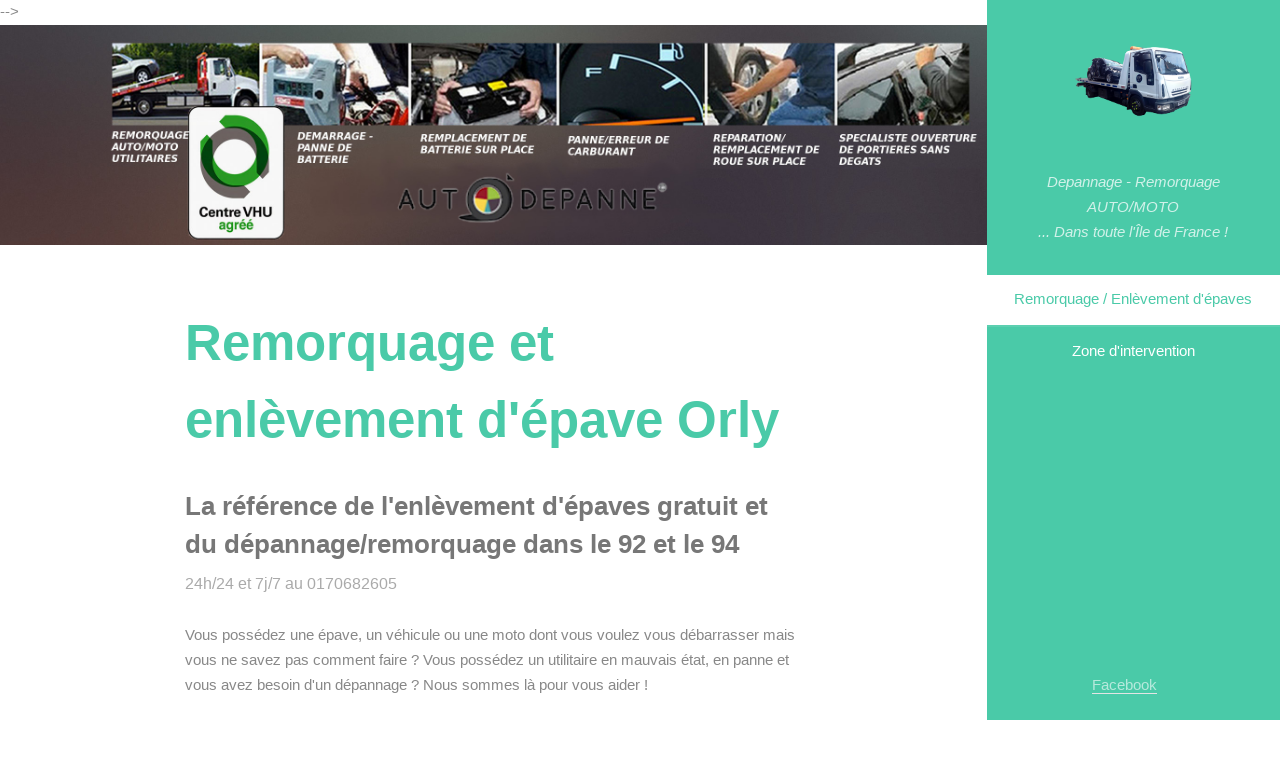

--- FILE ---
content_type: text/html; charset=UTF-8
request_url: https://www.xn--enlevement-pave-gratuit-lcc.fr/remorquage.Orly.html
body_size: 4185
content:

<!DOCTYPE HTML>
<html>
	<head>
		<title>Depannage-Remorquage Orly - Enlèvement d'épaves  Orly</title>
		<meta http-equiv="content-type" content="text/html; charset=utf-8" />
		<meta name="description" content="Dépannage-Remorquage à Orly et Enlèvement d'épave à Orly au 01 70 68 26 05" />
		<!--[if lte IE 8]><script src="css/ie/html5shiv.js"></script><![endif]-->
		<script src="js/jquery.min.js"></script>
		<script src="js/jquery.scrollzer.min.js"></script>
		<script src="js/jquery.scrolly.min.js"></script>
		<script src="js/skel.min.js"></script>
		<script src="js/skel-layers.min.js"></script>
		<script src="js/init.js"></script>
		<noscript>
			<link rel="stylesheet" href="css/skel.css" />
			<link rel="stylesheet" href="css/style.css" />
			<link rel="stylesheet" href="css/style-xlarge.css" />
		</noscript>
		<!-- <SCRIPT LANGUAGE="JavaScript"> 
<!-- Disable 
function disableselect(e){ 
return false 
} 

function reEnable(){ 
return true 
} 

//if IE4+ 
document.onselectstart=new Function ("return false") 
document.oncontextmenu=new Function ("return false") 
//if NS6 
if (window.sidebar){ 
document.onmousedown=disableselect 
document.onclick=reEnable 
} 
//--> 
</script> -->
		<!--[if lte IE 8]><link rel="stylesheet" href="css/ie/v8.css" /><![endif]-->
	</head>
	<body>
		<div id="wrapper">

			<!-- Header -->
				<section id="header" class="skel-layers-fixed">
					<header>
						<span class="image avatar"><img src="images/avatar.png" alt="Enlèvement d\'épave et depannage/remorquage" /></span>
						<h1 id="logo"></h1>
						<p>Depannage - Remorquage AUTO/MOTO<br />
						... Dans toute l'Île de France !</p>
					</header>

					
					
					<nav id="nav">
						<ul>
							<li><a href="#one" class="active">Remorquage / Enlèvement d'épaves</a></li>
							<li><a href="#two">Zone d'intervention</a></li>
						</ul>
					</nav>
					<footer>
						<ul class="icons">
													<li><a name="fb_share">Facebook</a>
<script src="http://static.ak.fbcdn.net/connect.php/js/FB.Share" type="text/javascript"></script></li>
							<li>			<script src="https://apis.google.com/js/plusone.js"></script>
<g:plus action="share"></g:plus></li>

							</ul>
					</footer>
				</section>

			<!-- Main -->
				<div id="main">

					<!-- One -->
						<section id="one">
							<div class="container">
								<header class="major">





									<h2>Remorquage et enlèvement d'épave Orly</h2>
									<h3>La référence de l'enlèvement d'épaves gratuit  et du dépannage/remorquage dans le 92 et le 94</h3>
									<p>24h/24 et 7j/7 au 0170682605</p>
								</header>
								
								
								<p>Vous possédez une épave, un véhicule ou une moto dont vous voulez vous débarrasser mais vous ne savez pas comment faire ? Vous possédez un utilitaire en mauvais état, en panne et vous avez besoin d'un dépannage ? Nous sommes là pour vous aider !</p>

<p>La référence du dépannage/remorquage et de l'enlèvement d'épave sur Orly et sa région intervient pour gérer votre véhicule qui ne roule plus et vous apporter la meilleure solution pour vous le retirer ou vous l'amener vers un garage le plus proche si nécessaire.</p>

<p>Notre équipe d'enlèvement gratuit d'épaves s'occupe de véhicules roulants et/ou non-roulants. Nous sommes entièrement à votre écoute et nous sommes efficaces durant tout le déroulé des opérations.</p>

<p>
L'équipe dépannage/remorquages 92 et 94 assure les services suivants :<br><br>

 

· Remorquage scooter, motos, automobile, camion, utilitaires légers à Orly<br>

· Réparation de panne minime comme des erreurs de carburant à Orly, un problème de démarrage, des pneus crevés ... )<br>

· Remorquage de véhicule jusqu'à un garage le plus proche de Orly<br>

· Ouverture de portières ne s'ouvrant plus ou coincées<br>

· Remorquage en parking sous-sol<br>

· Perte de clefs à Orly<br>

· Remorquage de véhicules embourbés à Orly<br>
</p>
<p>
Nos professionnels de l'enlèvement 100% gratuit à Orly s'adaptent à vos besoins. Ils interviennent rapidement sur votre auto pour vous proposer le meilleur de nos prestations.</p>

<p>Dépannage et remorquage sur Orly et les départements des Hauts de Seine et du Val de Marne : Nous effectuons des dépannages de toutes sortes sur tous types de marques de véhicules par treuillage ou sur dépanneuse plateau. Nos professionnels sont d'une grande souplesse pour des interventions rapides et efficaces.</p>

<p>Pour retirer votre épave par nos experts de l'enlèvement d'épaves gratuit à Orly, vous devez fournir les documents suivants : la Carte grise du véhicule avec la mention ''cédé le'' au jour et à la date du moment ou nous intervenons sur votre voiture et signé par le propriétaire ; la copie de la pièce d'identité du titulaire de la carte grise et le certificat de cession.</p>

<p>Nous sommes disponibles 7j/7 et 24h/24 à Orly pour le dépannage/remorquage des utilitaires légers. Nous intervenons en cas de problème important. Dans cette situation precise, nous amenons votre véhicule dans un garage le plus proche.</p>

<p>L'enlèvement de votre épave sur Orly et dans leurs département des Hauts de Seine et du Val de Marne se fait en toute conformité par nos agents qualifiés et professionnels qui vous fourniront un document certifié, signé et tamponné. Vous êtes ainsi déchargés de toutes responsabilités par rapport à votre véhicule. Cela vous facilitera les démarches auprès de votre assureur.</p>

<p>Nous sommes les spécialistes du dépannage  et du remorquage de voiture à Orly et dans tout les départements du 92 et du 94. Nos manœuvres sont sécurisées tout le long de la procédure de réparation ou de récupération du véhicule. Nous proposons les meilleurs tarifs. Nos services s'adressent aussi bien aux particuliers qu'aux entreprises.</p>

<p>Enlèvement épave Orly 100% gratuit est pour vous rapide, de qualité et dans le respect de la législation en vigueur.</p>

<p>L'enlèvement gratuit épave Hauts de Seine et Val de Marne est la référence du marché et le spécialiste dans ces deux régions. Nous sommes à l'écoute de vos besoins en toutes circonstances.</p>

<p>Faites appel à notre efficacité, notre expérience et notre sérieux depuis des années dans les départements des Hauts de Seine et du Val de Marne !</p>










							</div>
						</section>

					<!-- Two -->
						<section id="two">
							<div class="container">
								<h3>Notre zone d'intervention</h3>
								<p>Pour un dépannage/remorquage automobile ou un enlèvement d'épave, nous intervenons sur toute l'Île de France, et en un éclair sur les communes suivantes :</p>
								<ul class="feature-icons">
									<li class="fa-bolt"><a href="remorquage.Antony.html">Remorquage - Enlèvement d'épave gratuit Antony 92160</a></li> 
<li class="fa-bolt"><a href="remorquage.Asnieres-sur-Seine.html">Remorquage - Enlèvement d'épave gratuit Asnieres-sur-Seine 92600</a></li> 
<li class="fa-bolt"><a href="remorquage.Bagneux.html">Remorquage - Enlèvement d'épave gratuit Bagneux 92220</a></li> 
<li class="fa-bolt"><a href="remorquage.Bois-Colombes.html">Remorquage - Enlèvement d'épave gratuit Bois-Colombes 92270</a></li> 
<li class="fa-bolt"><a href="remorquage.Boulogne-Billancourt.html">Remorquage - Enlèvement d'épave gratuit Boulogne-Billancourt 92100</a></li> 
<li class="fa-bolt"><a href="remorquage.Bourg-la-Reine.html">Remorquage - Enlèvement d'épave gratuit Bourg-la-Reine 92340</a></li>
<li class="fa-bolt"><a href="remorquage.Chatenay-Malabry.html">Remorquage - Enlèvement d'épave gratuit Chatenay-Malabry 92290</a></li>
<li class="fa-bolt"><a href="remorquage.Chatillon.html">Remorquage - Enlèvement d'épave gratuit Chatillon 92320</a></li>
<li class="fa-bolt"><a href="remorquage.Chaville.html">Remorquage - Enlèvement d'épave gratuit Chaville 92370</a></li> 
<li class="fa-bolt"><a href="remorquage.Clamart.html">Remorquage - Enlèvement d'épave gratuit Clamart 92140</a></li>
<li class="fa-bolt"><a href="remorquage.Clichy.html">Remorquage - Enlèvement d'épave gratuit Clichy 92110</a></li>
<li class="fa-bolt"><a href="remorquage.Colombes.html">Remorquage - Enlèvement d'épave gratuit Colombes 92700</a></li> 
<li class="fa-bolt"><a href="remorquage.Courbevoie.html">Remorquage - Enlèvement d'épave gratuit Courbevoie 92400</a></li> 
<li class="fa-bolt"><a href="remorquage.Fontenay-aux-Roses.html">Remorquage - Enlèvement d'épave gratuit Fontenay-aux-Roses 92260</a></li>
<li class="fa-bolt"><a href="remorquage.Garches.html">Remorquage - Enlèvement d'épave gratuit Garches 92380</a></li>
<li class="fa-bolt"><a href="remorquage.Gennevilliers.html">Remorquage - Enlèvement d'épave gratuit Gennevilliers 92230</a></li>
<li class="fa-bolt"><a href="remorquage.Issy-les-Moulineaux.html">Remorquage - Enlèvement d'épave gratuit Issy-les-Moulineaux 92130</a></li>
<li class="fa-bolt"><a href="remorquage.La-Defense.html">Remorquage - Enlèvement d'épave gratuit La-Defense 92800</a></li> 
<li class="fa-bolt"><a href="remorquage.La-Garenne-Colombes.html">Remorquage - Enlèvement d'épave gratuit La-Garenne-Colombes 92250</a></li>
<li class="fa-bolt"><a href="remorquage.Le-Plessis-Robinson.html">Remorquage - Enlèvement d'épave gratuit Le-Plessis-Robinson 92350</a></li> 
<li class="fa-bolt"><a href="remorquage.Levallois-Perret.html">Remorquage - Enlèvement d'épave gratuit Levallois-Perret 92300</a></li>
<li class="fa-bolt"><a href="remorquage.Malakoff.html">Remorquage - Enlèvement d'épave gratuit Malakoff 92240</a></li> 
<li class="fa-bolt"><a href="remorquage.Marnes-la-Coquette.html">Remorquage - Enlèvement d'épave gratuit Marnes-la-Coquette 92430</a></li> 
<li class="fa-bolt"><a href="remorquage.Meudon.html">Remorquage - Enlèvement d'épave gratuit Meudon 92190</a></li> 
<li class="fa-bolt"><a href="remorquage.Montrouge.html">Remorquage - Enlèvement d'épave gratuit Montrouge 92120</a></li> 
<li class="fa-bolt"><a href="remorquage.Nanterre.html">Remorquage - Enlèvement d'épave gratuit Nanterre 92000</a></li>
<li class="fa-bolt"><a href="remorquage.Neuilly-sur-Seine.html">Remorquage - Enlèvement d'épave gratuit Neuilly-sur-Seine 92200</a></li> 
<li class="fa-bolt"><a href="remorquage.Puteaux.html">Remorquage - Enlèvement d'épave gratuit Puteaux 92800</a></li> 
<li class="fa-bolt"><a href="remorquage.Rueil-Malmaison.html">Remorquage - Enlèvement d'épave gratuit Rueil-Malmaison 92500</a></li>
<li class="fa-bolt"><a href="remorquage.Saint-Cloud.html">Remorquage - Enlèvement d'épave gratuit Saint-Cloud 92210</a></li> 
<li class="fa-bolt"><a href="remorquage.Sceaux.html">Remorquage - Enlèvement d'épave gratuit Sceaux 92330</a></li>
<li class="fa-bolt"><a href="remorquage.Sevres.html">Remorquage - Enlèvement d'épave gratuit Sevres 92310</a></li>
<li class="fa-bolt"><a href="remorquage.Suresnes.html">Remorquage - Enlèvement d'épave gratuit Suresnes 92150</a></li> 
<li class="fa-bolt"><a href="remorquage.Vanves.html">Remorquage - Enlèvement d'épave gratuit Vanves 92170</a></li> 
<li class="fa-bolt"><a href="remorquage.Vaucresson.html">Remorquage - Enlèvement d'épave gratuit Vaucresson 92420</a></li> 
<li class="fa-bolt"><a href="remorquage.Ville-dAvray.html">Remorquage - Enlèvement d'épave gratuit Ville-dAvray 92410</a></li> 
<li class="fa-bolt"><a href="remorquage.Villeneuve-la-Garenne.html">Remorquage - Enlèvement d'épave gratuit Villeneuve-la-Garenne 92390</a></li> 
<li class="fa-bolt"><a href="remorquage.Ablon-sur-Seine.html">Remorquage - Enlèvement d'épave gratuit Ablon-sur-Seine 94480</a></li>
<li class="fa-bolt"><a href="remorquage.Alfortville.html">Remorquage - Enlèvement d'épave gratuit Alfortville 94140</a></li> 
<li class="fa-bolt"><a href="remorquage.Arcueil.html">Remorquage - Enlèvement d'épave gratuit Arcueil 94110</a></li> 
<li class="fa-bolt"><a href="remorquage.Boissy-Saint-Leger.html">Remorquage - Enlèvement d'épave gratuit Boissy-Saint-Leger 94470</a></li> 
<li class="fa-bolt"><a href="remorquage.Bonneuil-sur-Marne.html">Remorquage - Enlèvement d'épave gratuit Bonneuil-sur-Marne 94380</a></li> 
<li class="fa-bolt"><a href="remorquage.Bry-sur-Marne.html">Remorquage - Enlèvement d'épave gratuit Bry-sur-Marne 94360</a></li>
<li class="fa-bolt"><a href="remorquage.Cachan.html">Remorquage - Enlèvement d'épave gratuit Cachan 94230</a></li> 
<li class="fa-bolt"><a href="remorquage.Champigny-sur-Marne.html">Remorquage - Enlèvement d'épave gratuit Champigny-sur-Marne 94500</a></li> 
<li class="fa-bolt"><a href="remorquage.Charenton-le-Pont.html">Remorquage - Enlèvement d'épave gratuit Charenton-le-Pont 94220</a></li> 
<li class="fa-bolt"><a href="remorquage.Chennevieres-sur-Marne.html">Remorquage - Enlèvement d'épave gratuit Chennevieres-sur-Marne 94430</a></li>
<li class="fa-bolt"><a href="remorquage.Chevilly-Larue.html">Remorquage - Enlèvement d'épave gratuit Chevilly-Larue 94550</a></li>
<li class="fa-bolt"><a href="remorquage.Choisy-le-Roi.html">Remorquage - Enlèvement d'épave gratuit Choisy-le-Roi 94600</a></li>
<li class="fa-bolt"><a href="remorquage.Creteil.html">Remorquage - Enlèvement d'épave gratuit Creteil 94000</a></li>
<li class="fa-bolt"><a href="remorquage.Fontenay-sous-Bois.html">Remorquage - Enlèvement d'épave gratuit Fontenay-sous-Bois 94120</a></li>
<li class="fa-bolt"><a href="remorquage.Fresnes.html">Remorquage - Enlèvement d'épave gratuit Fresnes 94260</a></li> 
<li class="fa-bolt"><a href="remorquage.Gentilly.html">Remorquage - Enlèvement d'épave gratuit Gentilly 94250</a></li>
<li class="fa-bolt"><a href="remorquage.Ivry-sur-Seine.html">Remorquage - Enlèvement d'épave gratuit Ivry-sur-Seine 94200</a></li>
<li class="fa-bolt"><a href="remorquage.Joinville-le-Pont.html">Remorquage - Enlèvement d'épave gratuit Joinville-le-Pont 94340</a></li>
<li class="fa-bolt"><a href="remorquage.LHay-les-Roses.html">Remorquage - Enlèvement d'épave gratuit LHay-les-Roses 94240</a></li>
<li class="fa-bolt"><a href="remorquage.La-Queue-en-Brie.html">Remorquage - Enlèvement d'épave gratuit La-Queue-en-Brie 94510</a></li>
<li class="fa-bolt"><a href="remorquage.Le-Kremlin-Bicetre.html">Remorquage - Enlèvement d'épave gratuit Le-Kremlin-Bicetre 94270</a></li> 
<li class="fa-bolt"><a href="remorquage.Le-Perreux-sur-Marne.html">Remorquage - Enlèvement d'épave gratuit Le-Perreux-sur-Marne 94170</a></li>
<li class="fa-bolt"><a href="remorquage.Le-Plessis-Trevise.html">Remorquage - Enlèvement d'épave gratuit Le-Plessis-Trevise 94420</a></li>
<li class="fa-bolt"><a href="remorquage.Limeil-Brevannes.html">Remorquage - Enlèvement d'épave gratuit Limeil-Brevannes 94450</a></li> 
<li class="fa-bolt"><a href="remorquage.Maisons-Alfort.html">Remorquage - Enlèvement d'épave gratuit Maisons-Alfort 94700</a></li> 
<li class="fa-bolt"><a href="remorquage.Mandres-les-Roses.html">Remorquage - Enlèvement d'épave gratuit Mandres-les-Roses 94520</a></li>
<li class="fa-bolt"><a href="remorquage.Nogent-sur-Marne.html">Remorquage - Enlèvement d'épave gratuit Nogent-sur-Marne 94130</a></li>
<li class="fa-bolt"><a href="remorquage.Noiseau.html">Remorquage - Enlèvement d'épave gratuit Noiseau 94880</a></li> 
<li class="fa-bolt"><a href="remorquage.Orly.html">Remorquage - Enlèvement d'épave gratuit Orly 94310</a></li>
<li class="fa-bolt"><a href="remorquage.Ormesson-sur-Marne.html">Remorquage - Enlèvement d'épave gratuit Ormesson-sur-Marne 94490</a></li> 
<li class="fa-bolt"><a href="remorquage.Perigny.html">Remorquage - Enlèvement d'épave gratuit Perigny 94520</a></li>
<li class="fa-bolt"><a href="remorquage.Rungis.html">Remorquage - Enlèvement d'épave gratuit Rungis 94150</a></li>
<li class="fa-bolt"><a href="remorquage.Saint-Mande.html">Remorquage - Enlèvement d'épave gratuit Saint-Mande 94160</a></li> 
<li class="fa-bolt"><a href="remorquage.Saint-Maur-des-Fosses.html">Remorquage - Enlèvement d'épave gratuit Saint-Maur-des-Fosses 94100</a></li> 
<li class="fa-bolt"><a href="remorquage.Saint-Maurice.html">Remorquage - Enlèvement d'épave gratuit Saint-Maurice 94410</a></li>
<li class="fa-bolt"><a href="remorquage.Santeny.html">Remorquage - Enlèvement d'épave gratuit Santeny 94440</a></li> 
<li class="fa-bolt"><a href="remorquage.Sucy-en-Brie.html">Remorquage - Enlèvement d'épave gratuit Sucy-en-Brie 94370</a></li> 
<li class="fa-bolt"><a href="remorquage.Thiais.html">Remorquage - Enlèvement d'épave gratuit Thiais 94320</a></li> 
<li class="fa-bolt"><a href="remorquage.Valenton.html">Remorquage - Enlèvement d'épave gratuit Valenton 94460</a></li> 
<li class="fa-bolt"><a href="remorquage.Villecresnes.html">Remorquage - Enlèvement d'épave gratuit Villecresnes 94440</a></li> 
<li class="fa-bolt"><a href="remorquage.Villejuif.html">Remorquage - Enlèvement d'épave gratuit Villejuif 94800</a></li> 
<li class="fa-bolt"><a href="remorquage.Villeneuve-le-Roi.html">Remorquage - Enlèvement d'épave gratuit Villeneuve-le-Roi 94290</a></li> 
<li class="fa-bolt"><a href="remorquage.Villeneuve-Saint-Georges.html">Remorquage - Enlèvement d'épave gratuit Villeneuve-Saint-Georges 94190</a></li>
<li class="fa-bolt"><a href="remorquage.Villiers-sur-Marne.html">Remorquage - Enlèvement d'épave gratuit Villiers-sur-Marne 94350</a></li> 
<li class="fa-bolt"><a href="remorquage.Vincennes.html">Remorquage - Enlèvement d'épave gratuit Vincennes 94300</a></li> 
<li class="fa-bolt"><a href="remorquage.Vitry-sur-Seine.html">Remorquage - Enlèvement d'épave gratuit Vitry-sur-Seine 94400</a></li> 

								</ul>
							</div>
						</section>

					
				</div>

			<!-- Footer -->
				<section id="footer">
					<div class="container">
						<ul class="copyright">
							<li>&copy; Copyright. Tous droits reservés.</li><li>Reproduction même partielle interdite.<li>Propriétaire: <a href="http://www.idf-remorquage.fr" target="blank">AUTODEPANNE</a></li><li><a>★★ 0170682605 ★★</a></li><li><a href="mentions-legales.html" target="blank">Mentions légales</a></li>
						</ul>
					</div>
				</section>

		</div>
	</body>
</html>

--- FILE ---
content_type: text/html; charset=utf-8
request_url: https://accounts.google.com/o/oauth2/postmessageRelay?parent=https%3A%2F%2Fwww.xn--enlevement-pave-gratuit-lcc.fr&jsh=m%3B%2F_%2Fscs%2Fabc-static%2F_%2Fjs%2Fk%3Dgapi.lb.en.OE6tiwO4KJo.O%2Fd%3D1%2Frs%3DAHpOoo_Itz6IAL6GO-n8kgAepm47TBsg1Q%2Fm%3D__features__
body_size: 162
content:
<!DOCTYPE html><html><head><title></title><meta http-equiv="content-type" content="text/html; charset=utf-8"><meta http-equiv="X-UA-Compatible" content="IE=edge"><meta name="viewport" content="width=device-width, initial-scale=1, minimum-scale=1, maximum-scale=1, user-scalable=0"><script src='https://ssl.gstatic.com/accounts/o/2580342461-postmessagerelay.js' nonce="wVREF2c3bnyLGr46ybc3_A"></script></head><body><script type="text/javascript" src="https://apis.google.com/js/rpc:shindig_random.js?onload=init" nonce="wVREF2c3bnyLGr46ybc3_A"></script></body></html>

--- FILE ---
content_type: text/css
request_url: https://www.xn--enlevement-pave-gratuit-lcc.fr/css/style.css
body_size: 3783
content:
@charset "UTF-8";
@import url(font-awesome.min.css);
@import url("http://fonts.googleapis.com/css?family=Lato:400,400italic,700,700italic|Source+Code+Pro:400");

/*
	Read Only by HTML5 UP
	html5up.net | @n33co
	Free for personal and commercial use under the CCA 3.0 license (html5up.net/license)
*/

/* Basic */

	body {
		background: #fff;
	}

	body, input, select, textarea {
		color: #888;
		font-family: "Lato", sans-serif;
		font-size: 16pt;
		font-weight: 400;
		line-height: 1.75em;
	}

	a {
		-moz-transition: color 0.2s ease-in-out, border-color 0.2s ease-in-out;
		-webkit-transition: color 0.2s ease-in-out, border-color 0.2s ease-in-out;
		-o-transition: color 0.2s ease-in-out, border-color 0.2s ease-in-out;
		-ms-transition: color 0.2s ease-in-out, border-color 0.2s ease-in-out;
		transition: color 0.2s ease-in-out, border-color 0.2s ease-in-out;
		border-bottom: solid 1px #e4e4e4;
		color: inherit;
		text-decoration: none;
	}

		a:hover {
			border-bottom-color: transparent;
			color: #4acaa8 !important;
		}

	strong, b {
		color: #777;
		font-weight: 700;
	}

	em, i {
		font-style: italic;
	}

	p {
		margin: 0 0 2.25em 0;
	}

	h1, h2, h3, h4, h5, h6 {
		color: #777;
		font-weight: 700;
		line-height: 1em;
		margin: 0 0 0.5625em 0;
	}

		h1 a, h2 a, h3 a, h4 a, h5 a, h6 a {
			border: 0;
			color: inherit;
			text-decoration: none;
		}

	h2 {
		font-size: 2em;
		line-height: 1.5em;
	}

	h3 {
		font-size: 1.75em;
		line-height: 1.5em;
	}

	h4 {
		font-size: 1.25em;
		line-height: 1.5em;
	}

	h5 {
		font-size: 0.9em;
		line-height: 1.5em;
	}

	h6 {
		font-size: 0.7em;
		line-height: 1.5em;
	}

	sub {
		font-size: 0.8em;
		position: relative;
		top: 0.5em;
	}

	sup {
		font-size: 0.8em;
		position: relative;
		top: -0.5em;
	}

	hr {
		border: 0;
		border-bottom: solid 2px #f4f4f4;
		margin: 2.25em 0;
	}

		hr.major {
			margin: 3.375em 0;
		}

	blockquote {
		border-left: solid 8px #e4e4e4;
		font-style: italic;
		margin: 0 0 2.25em 0;
		padding: 0.5em 0 0.5em 2em;
	}

	code {
		background: #555;
		border-radius: 5px;
		color: #fff;
		font-family: "Source Code Pro", monospace;
		font-size: 0.9em;
		margin: 0 0.25em;
		padding: 0.25em 0.65em;
	}

	pre {
		font-family: "Source Code Pro", monospace;
		font-size: 0.9em;
		margin: 0 0 2.25em 0;
	}

		pre code {
			-webkit-overflow-scrolling: touch;
			display: block;
			line-height: 1.5em;
			overflow-x: auto;
			padding: 1em 1.5em;
		}

	.align-left {
		text-align: left;
	}

	.align-center {
		text-align: center;
	}

	.align-right {
		text-align: right;
	}

/* Section/Article */

	section.special, article.special {
		text-align: center;
	}

	header p {
		color: #aaa;
		position: relative;
		margin: 0 0 1.6875em 0;
	}

	header h2 + p {
		font-size: 1.25em;
		margin-top: -0.5em;
		line-height: 1.5em;
	}

	header h3 + p {
		font-size: 1.1em;
		margin-top: -0.35em;
		line-height: 1.5em;
	}

	header h4 + p,
	header h5 + p,
	header h6 + p {
		font-size: 0.9em;
		margin-top: -0.25em;
		line-height: 1.5em;
	}

	header.major h2 {
		color: #4acaa8;
		font-size: 3.5em;
	}

		header.major h2 + p {
			color: #777;
			font-size: 1.75em;
			font-weight: 700;
			margin-top: -0.75em;
		}

/* Form */

	form {
		margin: 0 0 2.25em 0;
	}

	label {
		color: #777;
		display: block;
		font-size: 0.9em;
		font-weight: 700;
		margin: 0 0 1.125em 0;
	}

	input::-moz-focus-inner {
		border: 0;
		padding: 0;
	}

	input[type="text"],
	input[type="password"],
	input[type="email"],
	select,
	textarea {
		-moz-appearance: none;
		-webkit-appearance: none;
		-o-appearance: none;
		-ms-appearance: none;
		appearance: none;
		border-radius: 5px;
		border: none;
		border: solid 2px #e4e4e4;
		color: inherit;
		display: block;
		outline: 0;
		padding: 0 1em;
		text-decoration: none;
		width: 100%;
	}

		input[type="text"]:invalid,
		input[type="password"]:invalid,
		input[type="email"]:invalid,
		select:invalid,
		textarea:invalid {
			box-shadow: none;
		}

		input[type="text"]:focus,
		input[type="password"]:focus,
		input[type="email"]:focus,
		select:focus,
		textarea:focus {
			border-color: #4acaa8;
		}

	.select-wrapper {
		text-decoration: none;
		display: block;
		position: relative;
	}

		.select-wrapper:before {
			content: '\f078';
			-moz-osx-font-smoothing: grayscale;
			-webkit-font-smoothing: antialiased;
			font-family: FontAwesome;
			font-style: normal;
			font-weight: normal;
			text-transform: none !important;
		}

		.select-wrapper:before {
			color: #e4e4e4;
			display: block;
			height: 2.75em;
			line-height: 2.75em;
			pointer-events: none;
			position: absolute;
			right: 0;
			text-align: center;
			top: 0;
			width: 2.75em;
		}

		.select-wrapper select::-ms-expand {
			display: none;
		}

	input[type="text"],
	input[type="password"],
	input[type="email"],
	select {
		height: 2.75em;
	}

	textarea {
		padding: 0.75em 1em;
	}

	input[type="checkbox"],
	input[type="radio"] {
		-moz-appearance: none;
		-webkit-appearance: none;
		-o-appearance: none;
		-ms-appearance: none;
		appearance: none;
		display: block;
		float: left;
		margin-right: -2em;
		opacity: 0;
		width: 1em;
		z-index: -1;
	}

		input[type="checkbox"] + label,
		input[type="radio"] + label {
			text-decoration: none;
			color: #888;
			cursor: pointer;
			display: inline-block;
			font-size: 1em;
			font-weight: 400;
			padding-left: 2.4em;
			padding-right: 0.75em;
			position: relative;
		}

			input[type="checkbox"] + label:before,
			input[type="radio"] + label:before {
				-moz-osx-font-smoothing: grayscale;
				-webkit-font-smoothing: antialiased;
				font-family: FontAwesome;
				font-style: normal;
				font-weight: normal;
				text-transform: none !important;
			}

			input[type="checkbox"] + label:before,
			input[type="radio"] + label:before {
				background: #fafafa;
				border-radius: 5px;
				border: solid 2px #e4e4e4;
				content: '';
				display: inline-block;
				height: 1.65em;
				left: 0;
				line-height: 1.58125em;
				position: absolute;
				text-align: center;
				top: 0;
				width: 1.65em;
			}

		input[type="checkbox"]:checked + label:before,
		input[type="radio"]:checked + label:before {
			background: #989898;
			border-color: #989898;
			color: #ffffff;
			content: '\f00c';
		}

		input[type="checkbox"]:focus + label:before,
		input[type="radio"]:focus + label:before {
			border-color: #4acaa8;
		}

	input[type="checkbox"] + label:before {
		border-radius: 5px;
	}

	input[type="radio"] + label:before {
		border-radius: 100%;
	}

	::-webkit-input-placeholder {
		color: #aaa !important;
		font-style: italic;
		opacity: 1.0;
	}

	:-moz-placeholder {
		color: #aaa !important;
		font-style: italic;
		opacity: 1.0;
	}

	::-moz-placeholder {
		color: #aaa !important;
		font-style: italic;
		opacity: 1.0;
	}

	:-ms-input-placeholder {
		color: #aaa !important;
		font-style: italic;
		opacity: 1.0;
	}

	.formerize-placeholder {
		color: #aaa !important;
		font-style: italic;
		opacity: 1.0;
	}

/* Box */

	.box {
		border-radius: 5px;
		border: solid 2px #e4e4e4;
		margin-bottom: 2.25em;
		padding: 1.5em;
	}

		.box > :last-child,
		.box > :last-child > :last-child,
		.box > :last-child > :last-child > :last-child {
			margin-bottom: 0;
		}

		.box.alt {
			border: 0;
			border-radius: 0;
			padding: 0;
		}

/* Icon */

	.icon {
		text-decoration: none;
		border-bottom: none;
		position: relative;
	}

		.icon:before {
			-moz-osx-font-smoothing: grayscale;
			-webkit-font-smoothing: antialiased;
			font-family: FontAwesome;
			font-style: normal;
			font-weight: normal;
			text-transform: none !important;
		}

		.icon > .label {
			display: none;
		}

/* Image */

	.image {
		border-radius: 5px;
		border: 0;
		display: inline-block;
		position: relative;
	}

		.image img {
			border-radius: 5px;
			display: block;
		}

		.image.left {
			float: left;
			margin: 0 2.5em 2em 0;
			top: 0.25em;
		}

		.image.right {
			float: right;
			margin: 0 0 2em 2.5em;
			top: 0.25em;
		}

		.image.fit {
			display: block;
			margin: 0 0 2.25em 0;
			width: 100%;
		}

			.image.fit img {
				display: block;
				width: 100%;
			}

		.image.avatar {
			border-radius: 100%;
			overflow: hidden;
		}

			.image.avatar img {
				border-radius: 100%;
				display: block;
				width: 100%;
			}

/* List */

	ol {
		list-style: decimal;
		margin: 0 0 2.25em 0;
		padding-left: 1.25em;
	}

		ol li {
			padding-left: 0.25em;
		}

	ul {
		list-style: disc;
		margin: 0 0 2.25em 0;
		padding-left: 1em;
	}

		ul li {
			padding-left: 0.5em;
		}

		ul.alt {
			list-style: none;
			padding-left: 0;
		}

			ul.alt li {
				border-top: solid 2px #f4f4f4;
				padding: 0.5em 0;
			}

				ul.alt li:first-child {
					border-top: 0;
					padding-top: 0;
				}

		ul.feature-icons {
			list-style: none;
			padding-left: 0;
		}

			ul.feature-icons li {
				text-decoration: none;
				display: inline-block;
				margin: 0 0 1.6875em 0;
				padding: 0.35em 0 0 3.5em;
				position: relative;
				width: 48%;
			}

				ul.feature-icons li:before {
					-moz-osx-font-smoothing: grayscale;
					-webkit-font-smoothing: antialiased;
					font-family: FontAwesome;
					font-style: normal;
					font-weight: normal;
					text-transform: none !important;
				}

				ul.feature-icons li:before {
					background: #4acaa8;
					border-radius: 100%;
					color: #ffffff;
					display: block;
					height: 2.5em;
					left: 0;
					line-height: 2.5em;
					position: absolute;
					text-align: center;
					top: 0;
					width: 2.5em;
				}

		ul.icons {
			cursor: default;
			list-style: none;
			padding-left: 0;
		}

			ul.icons li {
				display: inline-block;
				padding: 0 1em 0 0;
			}

				ul.icons li:last-child {
					padding-right: 0 !important;
				}

				ul.icons li .icon:before {
					font-size: 1.25em;
				}

		ul.actions {
			cursor: default;
			list-style: none;
			padding-left: 0;
		}

			ul.actions li {
				display: inline-block;
				padding: 0 1.125em 0 0;
				vertical-align: middle;
			}

				ul.actions li:last-child {
					padding-right: 0;
				}

			ul.actions.small li {
				padding: 0 0.5625em 0 0;
			}

			ul.actions.vertical li {
				display: block;
				padding: 1.125em 0 0 0;
			}

				ul.actions.vertical li:first-child {
					padding-top: 0;
				}

				ul.actions.vertical li > * {
					margin-bottom: 0;
				}

			ul.actions.vertical.small li {
				padding: 0.5625em 0 0 0;
			}

				ul.actions.vertical.small li:first-child {
					padding-top: 0;
				}

			ul.actions.fit {
				display: table;
				margin-left: -1.125em;
				padding: 0;
				table-layout: fixed;
				width: calc(100% + 1.125em);
			}

				ul.actions.fit li {
					display: table-cell;
					padding: 0 0 0 1.125em;
				}

					ul.actions.fit li > * {
						margin-bottom: 0;
					}

				ul.actions.fit.small {
					margin-left: -0.5625em;
					width: calc(100% + 0.5625em);
				}

					ul.actions.fit.small li {
						padding: 0 0 0 0.5625em;
					}

	dl {
		margin: 0 0 2.25em 0;
	}

/* Table */

	.table-wrapper {
		-webkit-overflow-scrolling: touch;
		overflow-x: auto;
	}

	table {
		margin: 0 0 2.25em 0;
		width: 100%;
	}

		table tbody tr {
			border: solid 2px #f4f4f4;
			border-left: 0;
			border-right: 0;
		}

			table tbody tr:nth-child(2n + 1) {
				background-color: #fafafa;
			}

		table td {
			padding: 0.75em 0.75em;
		}

		table th {
			color: #777;
			font-size: 0.9em;
			font-weight: 700;
			padding: 0 0.75em 0.75em 0.75em;
			text-align: left;
		}

		table thead {
			border-bottom: solid 4px #e4e4e4;
		}

		table tfoot {
			border-top: solid 4px #e4e4e4;
		}

		table.alt {
			border-collapse: separate;
		}

			table.alt tbody tr td {
				border: solid 2px #e4e4e4;
				border-left-width: 0;
				border-top-width: 0;
			}

				table.alt tbody tr td:first-child {
					border-left-width: 2px;
				}

			table.alt tbody tr:first-child td {
				border-top-width: 2px;
			}

			table.alt thead {
				border-bottom: 0;
			}

			table.alt tfoot {
				border-top: 0;
			}

/* Button */

	input[type="submit"],
	input[type="reset"],
	input[type="button"],
	.button {
		-moz-appearance: none;
		-webkit-appearance: none;
		-o-appearance: none;
		-ms-appearance: none;
		appearance: none;
		-moz-transition: background-color 0.2s ease-in-out, color 0.2s ease-in-out;
		-webkit-transition: background-color 0.2s ease-in-out, color 0.2s ease-in-out;
		-o-transition: background-color 0.2s ease-in-out, color 0.2s ease-in-out;
		-ms-transition: background-color 0.2s ease-in-out, color 0.2s ease-in-out;
		transition: background-color 0.2s ease-in-out, color 0.2s ease-in-out;
		background-color: #989898;
		border-radius: 5px;
		border: 0;
		color: #ffffff !important;
		cursor: pointer;
		display: inline-block;
		font-weight: 700;
		height: 2.75em;
		line-height: 2.75em;
		padding: 0 1.5em;
		text-align: center;
		text-decoration: none;
		white-space: nowrap;
	}

		input[type="submit"]:hover,
		input[type="reset"]:hover,
		input[type="button"]:hover,
		.button:hover {
			background-color: #a5a5a5;
			color: #ffffff !important;
		}

		input[type="submit"]:active,
		input[type="reset"]:active,
		input[type="button"]:active,
		.button:active {
			background-color: #8b8b8b;
		}

		input[type="submit"].icon,
		input[type="reset"].icon,
		input[type="button"].icon,
		.button.icon {
			padding-left: 1.35em;
		}

			input[type="submit"].icon:before,
			input[type="reset"].icon:before,
			input[type="button"].icon:before,
			.button.icon:before {
				margin-right: 0.5em;
			}

		input[type="submit"].fit,
		input[type="reset"].fit,
		input[type="button"].fit,
		.button.fit {
			display: block;
			margin: 0 0 1.125em 0;
			width: 100%;
		}

		input[type="submit"].small,
		input[type="reset"].small,
		input[type="button"].small,
		.button.small {
			font-size: 0.8em;
		}

		input[type="submit"].big,
		input[type="reset"].big,
		input[type="button"].big,
		.button.big {
			font-size: 1.35em;
		}

		input[type="submit"].alt,
		input[type="reset"].alt,
		input[type="button"].alt,
		.button.alt {
			background-color: transparent;
			box-shadow: inset 0 0 0 2px #e4e4e4;
			color: #777 !important;
		}

			input[type="submit"].alt:hover,
			input[type="reset"].alt:hover,
			input[type="button"].alt:hover,
			.button.alt:hover {
				background-color: #f4f4f4;
				color: #777 !important;
			}

			input[type="submit"].alt:active,
			input[type="reset"].alt:active,
			input[type="button"].alt:active,
			.button.alt:active {
				background-color: #eaeaea;
			}

			input[type="submit"].alt.icon:before,
			input[type="reset"].alt.icon:before,
			input[type="button"].alt.icon:before,
			.button.alt.icon:before {
				color: #aaa;
			}

		input[type="submit"].special,
		input[type="reset"].special,
		input[type="button"].special,
		.button.special {
			background-color: #4acaa8;
			color: #ffffff !important;
		}

			input[type="submit"].special:hover,
			input[type="reset"].special:hover,
			input[type="button"].special:hover,
			.button.special:hover {
				background-color: #5ed0b1;
			}

			input[type="submit"].special:active,
			input[type="reset"].special:active,
			input[type="button"].special:active,
			.button.special:active {
				background-color: #39c29d;
			}

		input[type="submit"].disabled, input[type="submit"]:disabled,
		input[type="reset"].disabled,
		input[type="reset"]:disabled,
		input[type="button"].disabled,
		input[type="button"]:disabled,
		.button.disabled,
		.button:disabled {
			background-color: #888 !important;
			box-shadow: inset 0 -0.15em 0 0 rgba(0, 0, 0, 0.15);
			color: #fff !important;
			cursor: default;
			opacity: 0.25;
		}

/* Features */

	.features article {
		border-top: solid 3px #f4f4f4;
		margin-bottom: 2.25em;
		padding-top: 2.25em;
	}

		.features article:first-child {
			border-top: 0;
			padding-top: 0;
		}

		.features article .image {
			display: inline-block;
			padding-right: 2.5em;
			vertical-align: middle;
			width: 48%;
		}

			.features article .image img {
				display: block;
				width: 100%;
			}

		.features article .inner {
			display: inline-block;
			vertical-align: middle;
			width: 50%;
		}

			.features article .inner > :last-child {
				margin-bottom: 0;
			}

/* Header */

	#header {
		background: #4acaa8;
		color: #d1f1e9;
		height: 100%;
		position: fixed;
		text-align: center;
		top: 0;
		width: 23em;
		right: 0;
	}

		#header h1, #header h2, #header h3, #header h4, #header h5, #header h6 {
			color: #ffffff;
		}

			#header h1 a, #header h2 a, #header h3 a, #header h4 a, #header h5 a, #header h6 a {
				color: #ffffff;
			}

		#header header p {
			color: #b6e9dc;
		}

		#header a {
			color: #d1f1e9;
		}

			#header a:hover {
				color: #ffffff !important;
			}

		#header > header {
			padding: 3em;
		}

			#header > header .avatar {
				display: block;
				margin: 0 auto 2.25em auto;
				width: 8em;
			}

			#header > header h1 {
				font-size: 1.75em;
				margin: 0;
			}

			#header > header p {
				color: #d1f1e9;
				font-style: italic;
				margin: 1em 0 0 0;
			}

		#header > footer {
			bottom: 0;
			left: 0;
			padding: 2em;
			position: absolute;
			width: 100%;
		}

			#header > footer .icons {
				margin: 0;
			}

				#header > footer .icons li a {
					color: #b6e9dc;
				}

		#header > nav ul {
			list-style: none;
			margin: 0;
			padding: 0;
		}

			#header > nav ul li {
				border-top: solid 2px #5ccfb0;
				display: block;
				padding: 0;
			}

				#header > nav ul li a {
					-moz-transition: none;
					-webkit-transition: none;
					-o-transition: none;
					-ms-transition: none;
					transition: none;
					border: 0;
					color: #ffffff !important;
					display: block;
					padding: 0.85em 0;
					text-decoration: none;
				}

					#header > nav ul li a.active {
						background: #fff;
						color: #4acaa8 !important;
					}

				#header > nav ul li:first-child {
					border-top: 0;
				}

/* Wrapper */

	#wrapper {
		background: #fff;
		padding-right: 23em;
	}

/* Main */

	#main > section {
		border-top: solid 6px #f4f4f4;
	}

		#main > section > .container {
			padding: 6em 0 4em 0;
		}

		#main > section:first-child {
			border-top: 0;
		}

/* One */

	#one:before {
		background-image: url("../images/banner.jpg");
		background-position: top right;
		background-repeat: no-repeat;
		background-size: cover;
		content: '';
		display: block;
		height: 15em;
		width: 100%;
	}

/* Footer */

	#footer {
		background: #fafafa;
		border-top: 0;
		color: #c0c0c0;
		overflow: hidden;
		padding: 4em 0 2em 0;
	}

		#footer .copyright {
			line-height: 1em;
			list-style: none;
			padding: 0;
		}

			#footer .copyright li {
				border-left: solid 1px #d4d4d4;
				display: inline-block;
				font-size: 0.8em;
				margin-left: 1em;
				padding-left: 1em;
			}

				#footer .copyright li:first-child {
					border-left: 0;
					margin-left: 0;
					padding-left: 0;
				}

				#footer .copyright li a {
					color: inherit;
				}

--- FILE ---
content_type: text/css
request_url: https://www.xn--enlevement-pave-gratuit-lcc.fr/css/style-xlarge.css
body_size: 197
content:
/*
	Read Only by HTML5 UP
	html5up.net | @n33co
	Free for personal and commercial use under the CCA 3.0 license (html5up.net/license)
*/

/* Basic */

	body, input, select, textarea {
		font-size: 13pt;
	}

/* Header */

	#header {
		width: 21em;
	}

		#header > header {
			padding: 2em;
		}

		#header > footer {
			padding: 1.5em;
		}

/* Wrapper */

	#wrapper {
		padding-right: 21em;
	}

/* Main */

	#main > section > .container {
		padding: 4em 0 2em 0;
	}

--- FILE ---
content_type: text/css
request_url: https://www.xn--enlevement-pave-gratuit-lcc.fr/css/style-large.css
body_size: 139
content:
/*
	Read Only by HTML5 UP
	html5up.net | @n33co
	Free for personal and commercial use under the CCA 3.0 license (html5up.net/license)
*/

/* Basic */

	body, input, select, textarea {
		font-size: 11pt;
	}

/* Header */

	#header {
		width: 20em;
	}

/* Wrapper */

	#wrapper {
		padding-right: 20em;
	}

--- FILE ---
content_type: application/javascript
request_url: https://www.xn--enlevement-pave-gratuit-lcc.fr/js/init.js
body_size: 1798
content:
/*
	Read Only by HTML5 UP
	html5up.net | @n33co
	Free for personal and commercial use under the CCA 3.0 license (html5up.net/license)
*/
(function($) {

	skel.init({
		reset: 'full',
		breakpoints: {
			global: { href: 'css/style.css', containers: '45em', grid: { gutters: ['2em', 0] } },
			xlarge: { media: '(max-width: 1680px)', href: 'css/style-xlarge.css' },
			large: { media: '(max-width: 1280px)', href: 'css/style-large.css', containers: '42em', grid: { gutters: ['1.5em', 0] }, viewport: { scalable: false } },
			medium: { media: '(max-width: 1024px)', href: 'css/style-medium.css', containers: '85%!' },
			small: { media: '(max-width: 736px)', href: 'css/style-small.css', containers: '90%!', grid: { gutters: ['1.25em', 0] } },
			xsmall: { media: '(max-width: 480px)', href: 'css/style-xsmall.css' }
		},
		plugins: {
			layers: {
				config: {
					mode: 'transform'
				},
				titleBar: {
					breakpoints: 'medium',
					width: '100%',
					height: 44,
					position: 'top-left',
					side: 'top',
					html: '<span class="toggle" data-action="toggleLayer" data-args="sidePanel"></span><span class="title" data-action="copyText" data-args="logo"></span>'
				},
				sidePanel: {
					breakpoints: 'medium',
					hidden: true,
					width: { small: 275, medium: '20em' },
					height: '100%',
					animation: 'pushX',
					position: 'top-right',
					side: 'right',
					orientation: 'vertical',
					clickToHide: true,
					html: '<div data-action="moveElement" data-args="header"></div>'
				}
			}
		}
	});

	$(function() {

		var $body = $('body'),
			$header = $('#header'),
			$nav = $('#nav'), $nav_a = $nav.find('a'),
			$wrapper = $('#wrapper');

		// Forms (IE<10).
			var $form = $('form');
			if ($form.length > 0) {

				$form.find('.form-button-submit')
					.on('click', function() {
						$(this).parents('form').submit();
						return false;
					});

				if (skel.vars.IEVersion < 10) {
					$.fn.n33_formerize=function(){var _fakes=new Array(),_form = $(this);_form.find('input[type=text],textarea').each(function() { var e = $(this); if (e.val() == '' || e.val() == e.attr('placeholder')) { e.addClass('formerize-placeholder'); e.val(e.attr('placeholder')); } }).blur(function() { var e = $(this); if (e.attr('name').match(/_fakeformerizefield$/)) return; if (e.val() == '') { e.addClass('formerize-placeholder'); e.val(e.attr('placeholder')); } }).focus(function() { var e = $(this); if (e.attr('name').match(/_fakeformerizefield$/)) return; if (e.val() == e.attr('placeholder')) { e.removeClass('formerize-placeholder'); e.val(''); } }); _form.find('input[type=password]').each(function() { var e = $(this); var x = $($('<div>').append(e.clone()).remove().html().replace(/type="password"/i, 'type="text"').replace(/type=password/i, 'type=text')); if (e.attr('id') != '') x.attr('id', e.attr('id') + '_fakeformerizefield'); if (e.attr('name') != '') x.attr('name', e.attr('name') + '_fakeformerizefield'); x.addClass('formerize-placeholder').val(x.attr('placeholder')).insertAfter(e); if (e.val() == '') e.hide(); else x.hide(); e.blur(function(event) { event.preventDefault(); var e = $(this); var x = e.parent().find('input[name=' + e.attr('name') + '_fakeformerizefield]'); if (e.val() == '') { e.hide(); x.show(); } }); x.focus(function(event) { event.preventDefault(); var x = $(this); var e = x.parent().find('input[name=' + x.attr('name').replace('_fakeformerizefield', '') + ']'); x.hide(); e.show().focus(); }); x.keypress(function(event) { event.preventDefault(); x.val(''); }); });  _form.submit(function() { $(this).find('input[type=text],input[type=password],textarea').each(function(event) { var e = $(this); if (e.attr('name').match(/_fakeformerizefield$/)) e.attr('name', ''); if (e.val() == e.attr('placeholder')) { e.removeClass('formerize-placeholder'); e.val(''); } }); }).bind("reset", function(event) { event.preventDefault(); $(this).find('select').val($('option:first').val()); $(this).find('input,textarea').each(function() { var e = $(this); var x; e.removeClass('formerize-placeholder'); switch (this.type) { case 'submit': case 'reset': break; case 'password': e.val(e.attr('defaultValue')); x = e.parent().find('input[name=' + e.attr('name') + '_fakeformerizefield]'); if (e.val() == '') { e.hide(); x.show(); } else { e.show(); x.hide(); } break; case 'checkbox': case 'radio': e.attr('checked', e.attr('defaultValue')); break; case 'text': case 'textarea': e.val(e.attr('defaultValue')); if (e.val() == '') { e.addClass('formerize-placeholder'); e.val(e.attr('placeholder')); } break; default: e.val(e.attr('defaultValue')); break; } }); window.setTimeout(function() { for (x in _fakes) _fakes[x].trigger('formerize_sync'); }, 10); }); return _form; };
					$form.n33_formerize();
				}

			}

		// Header.
			var ids = [];

			// Set up nav items.
				$nav_a
					.scrolly()
					.on('click', function(event) {

						var $this = $(this),
							href = $this.attr('href');

						// Not an internal link? Bail.
							if (href.charAt(0) != '#')
								return;

						// Prevent default behavior.
							event.preventDefault();

						// Remove active class from all links and mark them as locked (so scrollzer leaves them alone).
							$nav_a
								.removeClass('active')
								.addClass('scrollzer-locked');

						// Set active class on this link.
							$this.addClass('active');

					})
					.each(function() {

						var $this = $(this),
							href = $this.attr('href'),
							id;

						// Not an internal link? Bail.
							if (href.charAt(0) != '#')
								return;

						// Add to scrollzer ID list.
							id = href.substring(1);
							$this.attr('id', id + '-link');
							ids.push(id);

					});

			// Initialize scrollzer.
				$.scrollzer(ids, { pad: 300, lastHack: true });

	});

})(jQuery);